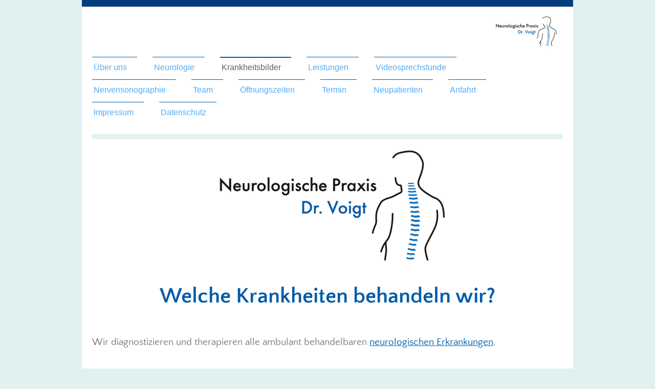

--- FILE ---
content_type: text/html; charset=UTF-8
request_url: https://www.neurologische-praxis-dr-voigt.de/krankheitsbilder/
body_size: 7216
content:
<!DOCTYPE html>
<html lang="de"  ><head prefix="og: http://ogp.me/ns# fb: http://ogp.me/ns/fb# business: http://ogp.me/ns/business#">
    <meta http-equiv="Content-Type" content="text/html; charset=utf-8"/>
    <meta name="generator" content="IONOS MyWebsite"/>
        
    <link rel="dns-prefetch" href="//cdn.website-start.de/"/>
    <link rel="dns-prefetch" href="//108.mod.mywebsite-editor.com"/>
    <link rel="dns-prefetch" href="https://108.sb.mywebsite-editor.com/"/>
    <link rel="shortcut icon" href="//cdn.website-start.de/favicon.ico"/>
        <title>Neurologische Praxis Dr. Voigt - Krankheitsbilder</title>
    <style type="text/css">@media screen and (max-device-width: 1024px) {.diyw a.switchViewWeb {display: inline !important;}}</style>
    <style type="text/css">@media screen and (min-device-width: 1024px) {
            .mediumScreenDisabled { display:block }
            .smallScreenDisabled { display:block }
        }
        @media screen and (max-device-width: 1024px) { .mediumScreenDisabled { display:none } }
        @media screen and (max-device-width: 568px) { .smallScreenDisabled { display:none } }
                @media screen and (min-width: 1024px) {
            .mobilepreview .mediumScreenDisabled { display:block }
            .mobilepreview .smallScreenDisabled { display:block }
        }
        @media screen and (max-width: 1024px) { .mobilepreview .mediumScreenDisabled { display:none } }
        @media screen and (max-width: 568px) { .mobilepreview .smallScreenDisabled { display:none } }</style>
    <meta name="viewport" content="width=device-width, initial-scale=1, maximum-scale=1, minimal-ui"/>

<meta name="format-detection" content="telephone=no"/>
        <meta name="keywords" content="Krankheitsbilder Praxis Voigt, Team Praxis Voigt, Leistungen Praxis Voigt"/>
            <meta name="description" content="Wir diagnostizieren und therapieren alle ambulant behandelbaren neurologischen Erkrankungen. Schauen Sie vorbei, wir beraten Sie gerne."/>
            <meta name="robots" content="index,follow"/>
        <link href="//cdn.website-start.de/templates/2115/style.css?1763478093678" rel="stylesheet" type="text/css"/>
    <link href="https://www.neurologische-praxis-dr-voigt.de/s/style/theming.css?1693323847" rel="stylesheet" type="text/css"/>
    <link href="//cdn.website-start.de/app/cdn/min/group/web.css?1763478093678" rel="stylesheet" type="text/css"/>
<link href="//cdn.website-start.de/app/cdn/min/moduleserver/css/de_DE/common,shoppingbasket?1763478093678" rel="stylesheet" type="text/css"/>
    <link href="//cdn.website-start.de/app/cdn/min/group/mobilenavigation.css?1763478093678" rel="stylesheet" type="text/css"/>
    <link href="https://108.sb.mywebsite-editor.com/app/logstate2-css.php?site=852498078&amp;t=1769633453" rel="stylesheet" type="text/css"/>

<script type="text/javascript">
    /* <![CDATA[ */
var stagingMode = '';
    /* ]]> */
</script>
<script src="https://108.sb.mywebsite-editor.com/app/logstate-js.php?site=852498078&amp;t=1769633453"></script>

    <link href="//cdn.website-start.de/templates/2115/print.css?1763478093678" rel="stylesheet" media="print" type="text/css"/>
    <script type="text/javascript">
    /* <![CDATA[ */
    var systemurl = 'https://108.sb.mywebsite-editor.com/';
    var webPath = '/';
    var proxyName = '';
    var webServerName = 'www.neurologische-praxis-dr-voigt.de';
    var sslServerUrl = 'https://www.neurologische-praxis-dr-voigt.de';
    var nonSslServerUrl = 'http://www.neurologische-praxis-dr-voigt.de';
    var webserverProtocol = 'http://';
    var nghScriptsUrlPrefix = '//108.mod.mywebsite-editor.com';
    var sessionNamespace = 'DIY_SB';
    var jimdoData = {
        cdnUrl:  '//cdn.website-start.de/',
        messages: {
            lightBox: {
    image : 'Bild',
    of: 'von'
}

        },
        isTrial: 0,
        pageId: 196600    };
    var script_basisID = "852498078";

    diy = window.diy || {};
    diy.web = diy.web || {};

        diy.web.jsBaseUrl = "//cdn.website-start.de/s/build/";

    diy.context = diy.context || {};
    diy.context.type = diy.context.type || 'web';
    /* ]]> */
</script>

<script type="text/javascript" src="//cdn.website-start.de/app/cdn/min/group/web.js?1763478093678" crossorigin="anonymous"></script><script type="text/javascript" src="//cdn.website-start.de/s/build/web.bundle.js?1763478093678" crossorigin="anonymous"></script><script type="text/javascript" src="//cdn.website-start.de/app/cdn/min/group/mobilenavigation.js?1763478093678" crossorigin="anonymous"></script><script src="//cdn.website-start.de/app/cdn/min/moduleserver/js/de_DE/common,shoppingbasket?1763478093678"></script>
<script type="text/javascript" src="https://cdn.website-start.de/proxy/apps/static/resource/dependencies/"></script><script type="text/javascript">
                    if (typeof require !== 'undefined') {
                        require.config({
                            waitSeconds : 10,
                            baseUrl : 'https://cdn.website-start.de/proxy/apps/static/js/'
                        });
                    }
                </script><script type="text/javascript" src="//cdn.website-start.de/app/cdn/min/group/pfcsupport.js?1763478093678" crossorigin="anonymous"></script>    <meta property="og:type" content="business.business"/>
    <meta property="og:url" content="https://www.neurologische-praxis-dr-voigt.de/krankheitsbilder/"/>
    <meta property="og:title" content="Neurologische Praxis Dr. Voigt - Krankheitsbilder"/>
            <meta property="og:description" content="Wir diagnostizieren und therapieren alle ambulant behandelbaren neurologischen Erkrankungen. Schauen Sie vorbei, wir beraten Sie gerne."/>
                <meta property="og:image" content="https://www.neurologische-praxis-dr-voigt.de/s/misc/logo.jpg?t=1767222146"/>
        <meta property="business:contact_data:country_name" content="Deutschland"/>
    <meta property="business:contact_data:street_address" content="Hauptstrasse 40"/>
    <meta property="business:contact_data:locality" content="Pfullendorf"/>
    
    <meta property="business:contact_data:email" content="voigt@neurologische-praxis-dr-voigt.de"/>
    <meta property="business:contact_data:postal_code" content="88630"/>
    <meta property="business:contact_data:phone_number" content="+49 07552 7399"/>
    
    
<meta property="business:hours:day" content="MONDAY"/><meta property="business:hours:start" content="07:30"/><meta property="business:hours:end" content="13:00"/><meta property="business:hours:day" content="THURSDAY"/><meta property="business:hours:start" content="07:30"/><meta property="business:hours:end" content="13:00"/><meta property="business:hours:day" content="MONDAY"/><meta property="business:hours:start" content="15:00"/><meta property="business:hours:end" content="18:00"/><meta property="business:hours:day" content="THURSDAY"/><meta property="business:hours:start" content="15:00"/><meta property="business:hours:end" content="18:00"/><meta property="business:hours:day" content="TUESDAY"/><meta property="business:hours:start" content="07:30"/><meta property="business:hours:end" content="13:00"/><meta property="business:hours:day" content="TUESDAY"/><meta property="business:hours:start" content="15:00"/><meta property="business:hours:end" content="19:00"/><meta property="business:hours:day" content="WEDNESDAY"/><meta property="business:hours:start" content="07:30"/><meta property="business:hours:end" content="13:00"/><meta property="business:hours:day" content="FRIDAY"/><meta property="business:hours:start" content="07:30"/><meta property="business:hours:end" content="14:00"/></head>


<body class="body diyBgActive  cc-pagemode-default diyfeNoSidebar diy-market-de_DE" data-pageid="196600" id="page-196600">
    
    <div class="diyw">
        <!-- master-2 -->
<div class="diyweb">
	
<nav id="diyfeMobileNav" class="diyfeCA diyfeCA3" role="navigation">
    <a title="Navigation aufklappen/zuklappen">Navigation aufklappen/zuklappen</a>
    <ul class="mainNav1"><li class=" hasSubNavigation"><a data-page-id="192991" href="https://www.neurologische-praxis-dr-voigt.de/" class=" level_1"><span>Über uns</span></a></li><li class=" hasSubNavigation"><a data-page-id="193441" href="https://www.neurologische-praxis-dr-voigt.de/neurologie/" class=" level_1"><span>Neurologie</span></a></li><li class="current hasSubNavigation"><a data-page-id="196600" href="https://www.neurologische-praxis-dr-voigt.de/krankheitsbilder/" class="current level_1"><span>Krankheitsbilder</span></a></li><li class=" hasSubNavigation"><a data-page-id="196607" href="https://www.neurologische-praxis-dr-voigt.de/leistungen/" class=" level_1"><span>Leistungen</span></a></li><li class=" hasSubNavigation"><a data-page-id="716395" href="https://www.neurologische-praxis-dr-voigt.de/videosprechstunde/" class=" level_1"><span>Videosprechstunde</span></a></li><li class=" hasSubNavigation"><a data-page-id="600215" href="https://www.neurologische-praxis-dr-voigt.de/nervensonographie/" class=" level_1"><span>Nervensonographie</span></a></li><li class=" hasSubNavigation"><a data-page-id="193046" href="https://www.neurologische-praxis-dr-voigt.de/team/" class=" level_1"><span>Team</span></a></li><li class=" hasSubNavigation"><a data-page-id="193045" href="https://www.neurologische-praxis-dr-voigt.de/öffnungszeiten/" class=" level_1"><span>Öffnungszeiten</span></a></li><li class=" hasSubNavigation"><a data-page-id="192992" href="https://www.neurologische-praxis-dr-voigt.de/termin/" class=" level_1"><span>Termin</span></a></li><li class=" hasSubNavigation"><a data-page-id="731481" href="https://www.neurologische-praxis-dr-voigt.de/neupatienten/" class=" level_1"><span>Neupatienten</span></a></li><li class=" hasSubNavigation"><a data-page-id="192993" href="https://www.neurologische-praxis-dr-voigt.de/anfahrt/" class=" level_1"><span>Anfahrt</span></a></li><li class=" hasSubNavigation"><a data-page-id="192994" href="https://www.neurologische-praxis-dr-voigt.de/impressum/" class=" level_1"><span>Impressum</span></a></li><li class=" hasSubNavigation"><a data-page-id="685224" href="https://www.neurologische-praxis-dr-voigt.de/datenschutz/" class=" level_1"><span>Datenschutz</span></a></li></ul></nav>
			<div class="diywebLiveArea">
			<div id="diywebAppContainer1st"></div>
			</div>
	<div class="diywebLogo">
		<div class="diywebLiveArea">
			<div class="diywebMainGutter">
				<div class="diyfeGE">
					<div class="diyfeCA1">
						
    <style type="text/css" media="all">
        /* <![CDATA[ */
                .diyw #website-logo {
            text-align: right !important;
                        padding: 1px 0;
                    }
        
                /* ]]> */
    </style>

    <div id="website-logo">
            <a href="https://www.neurologische-praxis-dr-voigt.de/"><img class="website-logo-image" width="146" src="https://www.neurologische-praxis-dr-voigt.de/s/misc/logo.jpg?t=1767222146" alt=""/></a>

            
            </div>


					</div>
				</div>
			</div>
		</div>
	</div>
	<div class="diywebNav diywebNavMain diywebNav1 diywebNavHorizontal">
		<div class="diywebLiveArea">
			<div class="diywebMainGutter">
				<div class="diyfeGE diyfeCA diyfeCA2">
					<div class="diywebGutter">
						<div class="webnavigation"><ul id="mainNav1" class="mainNav1"><li class="navTopItemGroup_1"><a data-page-id="192991" href="https://www.neurologische-praxis-dr-voigt.de/" class="level_1"><span>Über uns</span></a></li><li class="navTopItemGroup_2"><a data-page-id="193441" href="https://www.neurologische-praxis-dr-voigt.de/neurologie/" class="level_1"><span>Neurologie</span></a></li><li class="navTopItemGroup_3"><a data-page-id="196600" href="https://www.neurologische-praxis-dr-voigt.de/krankheitsbilder/" class="current level_1"><span>Krankheitsbilder</span></a></li><li class="navTopItemGroup_4"><a data-page-id="196607" href="https://www.neurologische-praxis-dr-voigt.de/leistungen/" class="level_1"><span>Leistungen</span></a></li><li class="navTopItemGroup_5"><a data-page-id="716395" href="https://www.neurologische-praxis-dr-voigt.de/videosprechstunde/" class="level_1"><span>Videosprechstunde</span></a></li><li class="navTopItemGroup_6"><a data-page-id="600215" href="https://www.neurologische-praxis-dr-voigt.de/nervensonographie/" class="level_1"><span>Nervensonographie</span></a></li><li class="navTopItemGroup_7"><a data-page-id="193046" href="https://www.neurologische-praxis-dr-voigt.de/team/" class="level_1"><span>Team</span></a></li><li class="navTopItemGroup_8"><a data-page-id="193045" href="https://www.neurologische-praxis-dr-voigt.de/öffnungszeiten/" class="level_1"><span>Öffnungszeiten</span></a></li><li class="navTopItemGroup_9"><a data-page-id="192992" href="https://www.neurologische-praxis-dr-voigt.de/termin/" class="level_1"><span>Termin</span></a></li><li class="navTopItemGroup_10"><a data-page-id="731481" href="https://www.neurologische-praxis-dr-voigt.de/neupatienten/" class="level_1"><span>Neupatienten</span></a></li><li class="navTopItemGroup_11"><a data-page-id="192993" href="https://www.neurologische-praxis-dr-voigt.de/anfahrt/" class="level_1"><span>Anfahrt</span></a></li><li class="navTopItemGroup_12"><a data-page-id="192994" href="https://www.neurologische-praxis-dr-voigt.de/impressum/" class="level_1"><span>Impressum</span></a></li><li class="navTopItemGroup_13"><a data-page-id="685224" href="https://www.neurologische-praxis-dr-voigt.de/datenschutz/" class="level_1"><span>Datenschutz</span></a></li></ul></div>
					</div>
				</div>
			</div>
		</div>
	</div>
	<div class="diywebEmotionHeader">
		<div class="diywebLiveArea">
			<div class="diywebMainGutter">
				<div class="diyfeGE">
					<div class="diywebGutter">
						
<style type="text/css" media="all">
.diyw div#emotion-header {
        max-width: 920px;
        max-height: 249px;
                background: #EEEEEE;
    }

.diyw div#emotion-header-title-bg {
    left: 0%;
    top: 20%;
    width: 100%;
    height: 30.25%;

    background-color: #ffffff;
    opacity: 0.50;
    filter: alpha(opacity = 50);
    display: none;}

.diyw div#emotion-header strong#emotion-header-title {
    left: 20%;
    top: 20%;
    color: #000000;
    display: none;    font: normal bold 48px/120% Helvetica, 'Helvetica Neue', 'Trebuchet MS', sans-serif;
}

.diyw div#emotion-no-bg-container{
    max-height: 249px;
}

.diyw div#emotion-no-bg-container .emotion-no-bg-height {
    margin-top: 27.07%;
}
</style>
<div id="emotion-header" data-action="loadView" data-params="active" data-imagescount="1">
            <img src="https://www.neurologische-praxis-dr-voigt.de/s/img/emotionheader.jpg?1693319281.920px.249px" id="emotion-header-img" alt=""/>
            
        <div id="ehSlideshowPlaceholder">
            <div id="ehSlideShow">
                <div class="slide-container">
                                        <div style="background-color: #EEEEEE">
                            <img src="https://www.neurologische-praxis-dr-voigt.de/s/img/emotionheader.jpg?1693319281.920px.249px" alt=""/>
                        </div>
                                    </div>
            </div>
        </div>


        <script type="text/javascript">
        //<![CDATA[
                diy.module.emotionHeader.slideShow.init({ slides: [{"url":"https:\/\/www.neurologische-praxis-dr-voigt.de\/s\/img\/emotionheader.jpg?1693319281.920px.249px","image_alt":"","bgColor":"#EEEEEE"}] });
        //]]>
        </script>

    
    
    
    
    
    <script type="text/javascript">
    //<![CDATA[
    (function ($) {
        function enableSvgTitle() {
                        var titleSvg = $('svg#emotion-header-title-svg'),
                titleHtml = $('#emotion-header-title'),
                emoWidthAbs = 920,
                emoHeightAbs = 249,
                offsetParent,
                titlePosition,
                svgBoxWidth,
                svgBoxHeight;

                        if (titleSvg.length && titleHtml.length) {
                offsetParent = titleHtml.offsetParent();
                titlePosition = titleHtml.position();
                svgBoxWidth = titleHtml.width();
                svgBoxHeight = titleHtml.height();

                                titleSvg.get(0).setAttribute('viewBox', '0 0 ' + svgBoxWidth + ' ' + svgBoxHeight);
                titleSvg.css({
                   left: Math.roundTo(100 * titlePosition.left / offsetParent.width(), 3) + '%',
                   top: Math.roundTo(100 * titlePosition.top / offsetParent.height(), 3) + '%',
                   width: Math.roundTo(100 * svgBoxWidth / emoWidthAbs, 3) + '%',
                   height: Math.roundTo(100 * svgBoxHeight / emoHeightAbs, 3) + '%'
                });

                titleHtml.css('visibility','hidden');
                titleSvg.css('visibility','visible');
            }
        }

        
            var posFunc = function($, overrideSize) {
                var elems = [], containerWidth, containerHeight;
                                    elems.push({
                        selector: '#emotion-header-title',
                        overrideSize: true,
                        horPos: 0,
                        vertPos: 100                    });
                    lastTitleWidth = $('#emotion-header-title').width();
                                                elems.push({
                    selector: '#emotion-header-title-bg',
                    horPos: 0,
                    vertPos: 74.22                });
                                
                containerWidth = parseInt('920');
                containerHeight = parseInt('249');

                for (var i = 0; i < elems.length; ++i) {
                    var el = elems[i],
                        $el = $(el.selector),
                        pos = {
                            left: el.horPos,
                            top: el.vertPos
                        };
                    if (!$el.length) continue;
                    var anchorPos = $el.anchorPosition();
                    anchorPos.$container = $('#emotion-header');

                    if (overrideSize === true || el.overrideSize === true) {
                        anchorPos.setContainerSize(containerWidth, containerHeight);
                    } else {
                        anchorPos.setContainerSize(null, null);
                    }

                    var pxPos = anchorPos.fromAnchorPosition(pos),
                        pcPos = anchorPos.toPercentPosition(pxPos);

                    var elPos = {};
                    if (!isNaN(parseFloat(pcPos.top)) && isFinite(pcPos.top)) {
                        elPos.top = pcPos.top + '%';
                    }
                    if (!isNaN(parseFloat(pcPos.left)) && isFinite(pcPos.left)) {
                        elPos.left = pcPos.left + '%';
                    }
                    $el.css(elPos);
                }

                // switch to svg title
                enableSvgTitle();
            };

                        var $emotionImg = jQuery('#emotion-header-img');
            if ($emotionImg.length > 0) {
                // first position the element based on stored size
                posFunc(jQuery, true);

                // trigger reposition using the real size when the element is loaded
                var ehLoadEvTriggered = false;
                $emotionImg.one('load', function(){
                    posFunc(jQuery);
                    ehLoadEvTriggered = true;
                                        diy.module.emotionHeader.slideShow.start();
                                    }).each(function() {
                                        if(this.complete || typeof this.complete === 'undefined') {
                        jQuery(this).load();
                    }
                });

                                noLoadTriggeredTimeoutId = setTimeout(function() {
                    if (!ehLoadEvTriggered) {
                        posFunc(jQuery);
                    }
                    window.clearTimeout(noLoadTriggeredTimeoutId)
                }, 5000);//after 5 seconds
            } else {
                jQuery(function(){
                    posFunc(jQuery);
                });
            }

                        if (jQuery.isBrowser && jQuery.isBrowser.ie8) {
                var longTitleRepositionCalls = 0;
                longTitleRepositionInterval = setInterval(function() {
                    if (lastTitleWidth > 0 && lastTitleWidth != jQuery('#emotion-header-title').width()) {
                        posFunc(jQuery);
                    }
                    longTitleRepositionCalls++;
                    // try this for 5 seconds
                    if (longTitleRepositionCalls === 5) {
                        window.clearInterval(longTitleRepositionInterval);
                    }
                }, 1000);//each 1 second
            }

            }(jQuery));
    //]]>
    </script>

    </div>

					</div>
				</div>
			</div>
		</div>
	</div>
	<div class="diywebContent">
		<div class="diywebLiveArea">
			<div class="diywebMainGutter">
				<div class="diyfeGridGroup diyfeCA diyfeCA1">
					<div class="diywebMain diyfeGE">
						<div class="diywebGutter">
							
        <div id="content_area">
        	<div id="content_start"></div>
        	
        
        <div id="matrix_437860" class="sortable-matrix" data-matrixId="437860"><div class="n module-type-header diyfeLiveArea "> <h1><span class="diyfeDecoration">Welche Krankheiten behandeln wir?</span></h1> </div><div class="n module-type-spacer diyfeLiveArea "> <div class="the-spacer id26573167" style="height: 10px;">
</div>
 </div><div class="n module-type-text diyfeLiveArea "> <p style="text-align: justify;">Wir diagnostizieren und therapieren alle ambulant behandelbaren <a href="https://www.neurologische-praxis-dr-voigt.de/neurologie/" target="_self">neurologischen Erkrankungen</a>.</p>
<p style="text-align: justify;"> </p>
<p style="text-align: justify;"> </p>
<p style="text-align: justify;">Hierzu gehören Kopf- und Gesichtsschmerzen, Nacken- und Schulter-Arm-Schmerzen, Rückenschmerzen, Hüft- und Beinschmerzen, sowie Missempfindungen und Störungen der
Sensibilität.</p>
<p style="text-align: justify;"> </p>
<p style="text-align: justify;"><span style="line-height: 1.4;">Auch mehr oder weniger lokalisierte motorische Schwächen, beidseitige Beinschwäche, Gangstörung und Halbseitenlähmung haben meist eine
neurologische Ursache.</span></p>
<p style="text-align: justify;"> </p>
<p style="text-align: justify;"><span style="line-height: 1.4;">Schwindel, Gleichgewichtsprobleme, Seh- und Augenbewegungsstörungen können die Lebensqualität erheblich beeinflussen.</span></p>
<p style="text-align: justify;"> </p>
<p style="text-align: justify;"><span style="line-height: 1.4;">Gestörte Bewegungsabläufe, unwillkürliche Bewegungen, Krampfanfälle und Muskeltonusveränderungen beeinträchtigen die Beweglichkeit im
Alltag.</span></p>
<p style="text-align: justify;"> </p>
<p style="text-align: justify;"><span style="line-height: 1.4;">Gedächtnisschwierigkeiten, Desorientiertheit, Demenzen, neuropsychologische Störungen, Sprech- und Sprachstörungen erschweren die
Teilhabe am sozialen Leben.</span></p>
<p style="text-align: justify;"> </p>
<p style="text-align: justify;"> </p>
<p style="text-align: justify;">Die beschriebenen <a href="https://www.neurologische-praxis-dr-voigt.de/neurologie/" target="_self">Symptome</a> lassen sich möglicherweise einer Migraine, Trigeminusneuralgie, Bandscheibenvorfällen,
einem Karpaltunnelsyndrom, einer Polyneuropathie, Nervenschädigung, Myopathie, Spinalkanalstenose, Gefässverengungen, einem Schlaganfall, einer Innenohrerkrankung, Myasthenie, einem Morbus Parkinson,
essentiellen Tremor, einer Kleinhirnschädigung, Epilepsie, Multiplen Sklerose, einem Hydrozephalus, Hirntumor, Morbus Alzheimer, einer Gehirnerschütterung oder weiteren <a href="https://www.neurologische-praxis-dr-voigt.de/neurologie/" target="_self">Krankheiten</a> zuordnen.</p>
<p style="text-align: justify;"> </p>
<p style="text-align: justify;"> </p>
<p style="text-align: justify;">Sollte eine <a href="https://www.neurologische-praxis-dr-voigt.de/neurologie/" target="_self">Erkrankung</a> in seltenen Fällen einmal bei uns nicht ambulant behandelbar sein, so leiten wir Sie ggf. nach
einer vorherigen <a href="https://www.neurologische-praxis-dr-voigt.de/leistungen/" target="_self">Untersuchung</a> zur ambulanten oder stationären Behandlung in eine entsprechende Einrichtung weiter.</p>
<p style="text-align: justify;"> </p>
<p style="text-align: justify;"><a href="https://www.neurologische-praxis-dr-voigt.de/neurologie/" target="_self">Neurologie</a> <a href="https://www.neurologische-praxis-dr-voigt.de/leistungen/" target="_self">Leistungen</a> </p> </div></div>
        
        
        </div>
						</div>
					</div>
					<div class="diywebSecondary diyfeGE diyfeCA diyfeCA3">
						<div class="diywebNav diywebNav23 diywebHideOnSmall">
							<div class="diyfeGE">
								<div class="diywebGutter">
									<div class="webnavigation"></div>
								</div>
							</div>
						</div>
						<div class="diywebSidebar">
							<div class="diyfeGE">
								<div class="diywebGutter">
									
								</div>
							</div>
						</div>
					</div>
				</div>
			</div>
		</div>
	</div>
	<div class="diywebFooter">
		<div class="diywebLiveArea">
			<div class="diywebMainGutter">
				<div class="diyfeGE diywebPull diyfeCA diyfeCA4">
					<div class="diywebGutter">
						<div id="contentfooter">
    <div class="leftrow">
                        <a rel="nofollow" href="javascript:window.print();">
                    <img class="inline" height="14" width="18" src="//cdn.website-start.de/s/img/cc/printer.gif" alt=""/>
                    Druckversion                </a> <span class="footer-separator">|</span>
                <a href="https://www.neurologische-praxis-dr-voigt.de/sitemap/">Sitemap</a>
                        <br/> © Neurologische Praxis Dr. Voigt 2026
            </div>
    <script type="text/javascript">
        window.diy.ux.Captcha.locales = {
            generateNewCode: 'Neuen Code generieren',
            enterCode: 'Bitte geben Sie den Code ein'
        };
        window.diy.ux.Cap2.locales = {
            generateNewCode: 'Neuen Code generieren',
            enterCode: 'Bitte geben Sie den Code ein'
        };
    </script>
    <div class="rightrow">
                    <span class="loggedout">
                <a rel="nofollow" id="login" href="https://login.1and1-editor.com/852498078/www.neurologische-praxis-dr-voigt.de/de?pageId=196600">
                    Login                </a>
            </span>
                <p><a class="diyw switchViewWeb" href="javascript:switchView('desktop');">Webansicht</a><a class="diyw switchViewMobile" href="javascript:switchView('mobile');">Mobile-Ansicht</a></p>
                <span class="loggedin">
            <a rel="nofollow" id="logout" href="https://108.sb.mywebsite-editor.com/app/cms/logout.php">Logout</a> <span class="footer-separator">|</span>
            <a rel="nofollow" id="edit" href="https://108.sb.mywebsite-editor.com/app/852498078/196600/">Seite bearbeiten</a>
        </span>
    </div>
</div>
            <div id="loginbox" class="hidden">
                <script type="text/javascript">
                    /* <![CDATA[ */
                    function forgotpw_popup() {
                        var url = 'https://passwort.1und1.de/xml/request/RequestStart';
                        fenster = window.open(url, "fenster1", "width=600,height=400,status=yes,scrollbars=yes,resizable=yes");
                        // IE8 doesn't return the window reference instantly or at all.
                        // It may appear the call failed and fenster is null
                        if (fenster && fenster.focus) {
                            fenster.focus();
                        }
                    }
                    /* ]]> */
                </script>
                                <img class="logo" src="//cdn.website-start.de/s/img/logo.gif" alt="IONOS" title="IONOS"/>

                <div id="loginboxOuter"></div>
            </div>
        

					</div>
				</div>
			</div>
		</div>
	</div>
</div>    </div>

            <div id="mobile-infobar-spacer"></div>
<table id="mobile-infobar" class="light"><tbody><tr>
            <td class="mobile-infobar-button mobile-infobar-button-phone" style="width: 50%"><a href="tel:+49 07552 7399" class="mobile-infobar-link">
            <span class="mobile-infobar-icon-box">
                <svg xmlns="http://www.w3.org/2000/svg" class="mobile-infobar-icon" preserveAspectRatio="xMidYMid"><path d="M17.76 14.96c.027.048.036.09.023.126-.204.546-.31 1.133-.846 1.643s-2.728 1.71-4.503 1.165c-.33-.1-.555-.208-.743-.32-.003.016-.003.033-.007.05-2.57-.843-4.992-2.286-7.042-4.328C2.59 11.255 1.143 8.843.297 6.283c.018-.004.036-.005.054-.008-.083-.165-.163-.357-.24-.607-.54-1.767.673-3.956 1.188-4.49.177-.186.363-.32.554-.423.032-.057.084-.104.156-.13L3.643.018c.144-.054.328.023.414.17L6.52 4.405c.086.147.062.342-.056.438l-.94.765c-.01.033-.025.058-.045.074-.328.263-.944.754-1.195 1.19-.105.18-.1.4-.058.514.053.145.123.32.194.493.647 1.148 1.45 2.235 2.433 3.214 1.03 1.024 2.173 1.86 3.388 2.518.16.063.322.13.455.178.115.042.335.05.517-.055.26-.15.54-.427.78-.696.01-.047.03-.09.063-.132l1.1-1.34c.095-.118.29-.143.438-.058l4.218 2.443c.148.086.225.268.172.41l-.223.597z"/></svg>
            </span><br/>
            <span class="mobile-infobar-text">Anrufen</span>
        </a></td>
                <td class="mobile-infobar-button mobile-infobar-button-email" style="width: 50%"><a href="mailto:voigt@neurologische-praxis-dr-voigt.de" class="mobile-infobar-link">
            <span class="mobile-infobar-icon-box">
                <svg xmlns="http://www.w3.org/2000/svg" class="mobile-infobar-icon" preserveAspectRatio="xMidYMid"><path d="M13.472 7.327L20 .8v12.89l-6.528-6.363zm-4.735.158L1.252 0h17.47l-7.485 7.485c-.69.69-1.81.69-2.5 0zM0 13.667V.83l6.502 6.5L0 13.668zM1.192 14l6.066-5.912 1.288 1.288c.795.794 2.083.794 2.878 0l1.293-1.293L18.79 14H1.19z"/></svg>
            </span><br/>
            <span class="mobile-infobar-text">E-Mail</span>
        </a></td>
        </tr></tbody></table>

    
    </body>


<!-- rendered at Thu, 01 Jan 2026 00:02:26 +0100 -->
</html>
